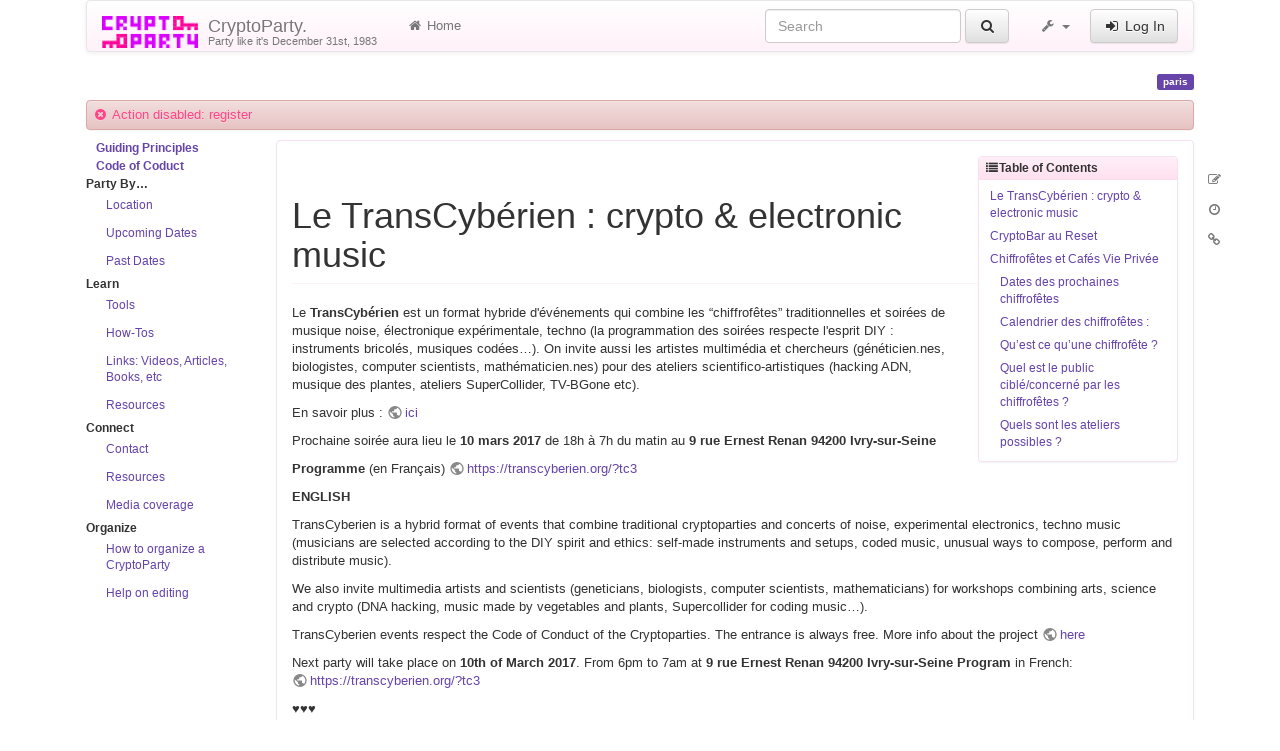

--- FILE ---
content_type: text/html; charset=utf-8
request_url: https://www.cryptoparty.in/paris?do=register
body_size: 8244
content:
<!DOCTYPE html>
<html xmlns="http://www.w3.org/1999/xhtml" xml:lang="en"
  lang="en" dir="ltr" class="no-js">
<head>
  <meta charset="UTF-8" />
  <meta http-equiv="X-UA-Compatible" content="IE=edge" />
  <title>paris [CryptoParty.]</title>
  <script>(function(H){H.className=H.className.replace(/\bno-js\b/,'js')})(document.documentElement)</script>
  <meta name="viewport" content="width=device-width,initial-scale=1" />
  <link rel="shortcut icon" href="/_media/favicon.ico" />
<link rel="apple-touch-icon" href="/lib/tpl/cryptostrap3/images/apple-touch-icon.png" />
      <link type="text/css" rel="stylesheet" href="/lib/tpl/cryptostrap3/assets/cryptostrap/css/bootstrap.min.css" />
    <link type="text/css" rel="stylesheet" href="/lib/tpl/cryptostrap3/assets/cryptostrap/css/bootstrap-theme.min.css" />
    <link type="text/css" rel="stylesheet" href="/lib/tpl/cryptostrap3/assets/font-awesome/css/font-awesome.min.css" />
  <script type="text/javascript">/*<![CDATA[*/
    var TPL_CONFIG = {"tableFullWidth":1,"tableStyle":["striped","condensed","responsive","hover"]};
  /*!]]>*/</script>
  <meta name="generator" content="DokuWiki"/>
<meta name="robots" content="index,follow"/>
<meta name="keywords" content="paris"/>
<link rel="search" type="application/opensearchdescription+xml" href="/lib/exe/opensearch.php" title="CryptoParty."/>
<link rel="start" href="/"/>
<link rel="contents" href="/paris?do=index" title="Sitemap"/>
<link rel="manifest" href="/lib/exe/manifest.php"/>
<link rel="alternate" type="application/rss+xml" title="Recent Changes" href="/feed.php"/>
<link rel="alternate" type="application/rss+xml" title="Current namespace" href="/feed.php?mode=list&amp;ns="/>
<link rel="alternate" type="text/html" title="Plain HTML" href="/_export/xhtml/paris"/>
<link rel="alternate" type="text/plain" title="Wiki Markup" href="/_export/raw/paris"/>
<link rel="canonical" href="https://www.cryptoparty.in/paris"/>
<link rel="stylesheet" href="/lib/exe/css.php?t=cryptostrap3&amp;tseed=3ee2c3a2a84d2d39806469605416d9c4"/>
<link type="text/css" rel="stylesheet" href="/lib/plugins/icons/assets/font-awesome/css/font-awesome.min.css"/>
<link type="text/css" rel="stylesheet" href="/lib/plugins/icons/assets/material-design-icons/css/materialdesignicons.min.css"/>
<!--[if gte IE 9]><!-->
<script >/*<![CDATA[*/var NS='';var JSINFO = {"plugins":{"edittable":{"default columnwidth":""},"vshare":{"youtube":"youtube\\.com\/.*[&?]v=([a-z0-9_\\-]+)","vimeo":"vimeo\\.com\\\/(\\d+)","slideshare":"slideshare.*id=(\\d+)","dailymotion":"dailymotion\\.com\/video\/([a-z0-9]+)","archiveorg":"archive\\.org\/(?:embed|details)\/([a-zA-Z0-9_\\-]+)","soundcloud":"soundcloud\\.com\/([\\w-]+\/[\\w-]+)","niconico":"nicovideo\\.jp\/watch\/(sm[0-9]+)","bitchute":"bitchute\\.com\\\/video\\\/([a-zA-Z0-9_\\-]+)","coub":"coub\\.com\\\/view\\\/([a-zA-Z0-9_\\-]+)","odysee":"odysee\\.com\/\\$\/(?:embed|download)\/([-%_?=\/a-zA-Z0-9]+)","youku":"v\\.youku\\.com\/v_show\/id_([0-9A-Za-z=]+)\\.html","bilibili":"bilibili\\.com\\\/video\\\/(BV[0-9A-Za-z]+)","msoffice":"(?:office\\.com.*[&?]videoid=([a-z0-9\\-]+))","msstream":"microsoftstream\\.com\\\/video\\\/([a-f0-9\\-]{36})"}},"tmplft_template":"cryptostrap3","tmplftacl":1,"tmplft_aclgen":1,"tmplft_sitetools":"","tmplft_pagetools":"","tmplft_ptools_xcl":"NONE","tmplft_mobile":"","tmplft_actions":"","tmplft_profile":"","tmplft_search":"","write":false,"disabled":[""],"lang":{"insert_before":"Insert before","insert_after":"Insert after","edit":"Edit","remove":"Remove","insert_col_left":"Insert column left","insert_col_right":"Insert column right","mark_row_as_header":"Switch this row to header row","mark_col_as_header":"Switch this column to header column","mark_cell_as_header":"Switch this cell to header cell","mark_row_as_cell":"Switch this row to normal cells row","mark_col_as_cell":"Switch this column to normal cells column","mark_cell_as_cell":"Switch this header cell to normal cell","show_merged_rows":"There are %d more megred cells. Click here to unmerge.","lock_notify":"This page is currently locked for editing by <span class=\"who\"><\/span>. You have to wait until this user finishes editing or the lock expires. Lock expires at: <span class=\"time_left\"><\/span>.","unlock_notify":"Lock expired. Refresh the page to be able modify table."},"id":"paris","namespace":"","ACT":"show","useHeadingNavigation":0,"useHeadingContent":0};
/*!]]>*/</script>
<script src="/lib/exe/jquery.php?tseed=f0349b609f9b91a485af8fd8ecd4aea4" defer="defer">/*<![CDATA[*/
/*!]]>*/</script>
<script src="/lib/exe/js.php?t=cryptostrap3&amp;tseed=3ee2c3a2a84d2d39806469605416d9c4" defer="defer">/*<![CDATA[*/
/*!]]>*/</script>
<script >/*<![CDATA[*/document.documentElement.className += ' olCSSsupported';
/*!]]>*/</script>
<!--<![endif]-->
  <script type="text/javascript" src="/lib/tpl/cryptostrap3/assets/bootstrap/js/bootstrap.min.js"></script>
  <style type="text/css">
    body { padding-top: 20px; }
    .toc-affix { z-index: 9999; top: 10px; right: 10px; }
  </style>
  <!-- HTML5 shim and Respond.js for IE8 support of HTML5 elements and media queries -->
  <!-- WARNING: Respond.js doesn't work if you view the page via file:// -->
  <!--[if lt IE 9]>
  <script type="text/javascript" src="https://oss.maxcdn.com/html5shiv/3.7.2/html5shiv.min.js"></script>
  <script type="text/javascript" src="https://oss.maxcdn.com/respond/1.4.2/respond.min.js"></script>
  <![endif]-->
</head>
<body class="page-on-panel">
  <!--[if IE 8 ]><div id="IE8"><![endif]-->
  <div id="dokuwiki__site" class="container">
    <div id="dokuwiki__top" class="site dokuwiki mode_show tpl_cryptostrap3    hasSidebar">

      
      <!-- header -->
      <div id="dokuwiki__header">
        <nav class="navbar  navbar-default" role="navigation">

  <div class="container-fluid">

    <div class="navbar-header">

      <button class="navbar-toggle" type="button" data-toggle="collapse" data-target=".navbar-collapse">
        <span class="icon-bar"></span>
        <span class="icon-bar"></span>
        <span class="icon-bar"></span>
      </button>

      <a href="/index"  accesskey="h" title="[H]" class="navbar-brand"><img src="/lib/tpl/cryptostrap3/images/logo.png" alt="CryptoParty." class="pull-left" id="dw__logo" height="32" style="margin-top:-5px" /> <span id="dw__title" style="margin-top:-5px">CryptoParty.<span id="dw__tagline">Party like it's December 31st, 1983</span></span></a>
    </div>

    <div class="collapse navbar-collapse">

      <ul class="nav navbar-nav" id="dw__navbar">
        <li>
  <a href="/index" ><i class="fa fa-fw fa-home"></i> Home</a></li>
      </ul>

      <div class="navbar-right">

                  <form action="/index" accept-charset="utf-8" class="navbar-form navbar-left search" id="dw__search" method="get" role="search"><div class="no"><div class="form-group"><input type="hidden" name="do" value="search" /><input id="qsearch__in" type="search" placeholder="Search" accesskey="f" name="id" class="edit form-control" title="[F]" /></div> <button type="submit" class="btn btn-default" title="Search"><i class="fa fa-fw fa-search"></i><span class="hidden-lg hidden-md hidden-sm"> Search</span></button><div id="qsearch__out" class="panel panel-default ajax_qsearch JSpopup"></div></div></form>        
        
<ul class="nav navbar-nav" id="dw__tools">


  <li class="dropdown">

    <a href="#" class="dropdown-toggle" data-toggle="dropdown" title="">
      <i class="fa fa-fw fa-wrench"></i> <span class="hidden-lg hidden-md hidden-sm">Tools</span> <span class="caret"></span>
    </a>

    <ul class="dropdown-menu tools" role="menu">
    
      <li class="dropdown-header">
        <i class="fa fa-fw fa-user"></i> User Tools      </li>
      <li><a href="/paris?do=admin"  class="action admin" rel="nofollow" title="Admin"><i class="fa fa-fw fa-cogs"></i> Admin</a></li>
            <li class="divider" role="separator"></li>
      
    
      <li class="dropdown-header">
        <i class="fa fa-fw fa-wrench"></i> Site Tools      </li>
      <li><a href="/paris?do=recent"  class="action recent" accesskey="r" rel="nofollow" title="Recent Changes [R]"><i class="fa fa-fw fa-list-alt"></i> Recent Changes</a></li><li><a href="/paris?do=media&amp;ns="  class="action media" rel="nofollow" title="Media Manager"><i class="fa fa-fw fa-picture-o"></i> Media Manager</a></li><li><a href="/paris?do=index"  class="action index" accesskey="x" rel="nofollow" title="Sitemap [X]"><i class="fa fa-fw fa-sitemap"></i> Sitemap</a></li>
            <li class="divider" role="separator"></li>
      
    
      <li class="dropdown-header">
        <i class="fa fa-fw fa-file"></i> Page Tools      </li>
      <li><a href="/paris?do=edit"  class="action source" accesskey="v" rel="nofollow" title="Show pagesource [V]"><i class="fa fa-fw fa-pencil-square-o"></i> Show pagesource</a></li><li><a href="/paris?do=revisions"  class="action revs" accesskey="o" rel="nofollow" title="Old revisions [O]"><i class="fa fa-fw fa-clock-o"></i> Old revisions</a></li><li><a href="/paris?do=backlink"  class="action backlink" rel="nofollow" title="Backlinks"><i class="fa fa-fw fa-link"></i> Backlinks</a></li><li><a href="#dokuwiki__top"  class="action top" accesskey="t" rel="nofollow" title="Back to top [T]"><i class="fa fa-fw fa-chevron-up"></i> Back to top</a></li>
      
        </ul>
  </li>


</ul>


        <ul class="nav navbar-nav">

          
                    <li>
            <span class="dw__actions">
              <a href="/paris?do=login&amp;sectok="  class="action login" rel="nofollow" title="Log In"><i class="fa fa-fw fa-sign-in"></i> Log In</a>            </span>
          </li>
          
        </ul>

        
      </div>

    </div>
  </div>
</nav>

      </div>
      <!-- /header -->

            
      
      <p class="pageId text-right">
        <span class="label label-primary">paris</span>
      </p>

      <div id="dw__msgarea">
        <div class="alert alert-danger"><i class="fa fa-fw fa-times-circle"></i> Action disabled: register</div>      </div>

      <main class="main row" role="main">

        <!-- ********** ASIDE ********** -->
<aside id="dokuwiki__aside" class="dw__sidebar col-sm-3 col-md-2 hidden-print">
  <div class="content">
    <div class="toogle hidden-lg hidden-md hidden-sm" data-toggle="collapse" data-target="#dokuwiki__aside .collapse">
      <i class="fa fa-fw fa-th-list"></i> Sidebar    </div>
    <div class="collapse in">
            <ul class="nav nav-pills nav-stacked">
<li class="level1"> <strong><a href="/guiding_principles" class="wikilink1" title="guiding_principles" data-wiki-id="guiding_principles">Guiding Principles</a></strong>
</li>
<li class="level1"> <strong><a href="/code_of_conduct" class="wikilink1" title="code_of_conduct" data-wiki-id="code_of_conduct">Code of Coduct</a></strong>
</li>
<li class="level1 node"> <strong>Party By…</strong>
<ul class="nav nav-pills nav-stacked">
<li class="level3"> <a href="/location" class="wikilink1" title="location" data-wiki-id="location">Location</a>
</li>
<li class="level3"> <a href="/parties/upcoming" class="wikilink1" title="parties:upcoming" data-wiki-id="parties:upcoming">Upcoming Dates</a>
</li>
<li class="level3"> <a href="/parties/past" class="wikilink1" title="parties:past" data-wiki-id="parties:past">Past Dates</a>
</li>
</ul>
</li>
<li class="level1 node"> <strong>Learn</strong>
<ul class="nav nav-pills nav-stacked">
<li class="level3"> <a href="/learn/tools" class="wikilink1" title="learn:tools" data-wiki-id="learn:tools">Tools</a>
</li>
<li class="level3"> <a href="/learn/how-tos" class="wikilink1" title="learn:how-tos" data-wiki-id="learn:how-tos">How-Tos</a>
</li>
<li class="level3"> <a href="/learn/links" class="wikilink1" title="learn:links" data-wiki-id="learn:links">Links: Videos, Articles, Books, etc</a>
</li>
<li class="level3"> <a href="/connect/resources" class="wikilink1" title="connect:resources" data-wiki-id="connect:resources">Resources</a>
</li>
</ul>
</li>
<li class="level1 node"> <strong>Connect</strong>
<ul class="nav nav-pills nav-stacked">
<li class="level3"> <a href="/connect/contact" class="wikilink1" title="connect:contact" data-wiki-id="connect:contact">Contact</a>
</li>
<li class="level3"> <a href="/connect/resources" class="wikilink1" title="connect:resources" data-wiki-id="connect:resources">Resources</a>
</li>
<li class="level3"> <a href="/connect/media-coverage" class="wikilink1" title="connect:media-coverage" data-wiki-id="connect:media-coverage">Media coverage</a>
</li>
</ul>
</li>
<li class="level1 node"> <strong>Organize</strong>
<ul class="nav nav-pills nav-stacked">
<li class="level3"> <a href="/organize/howto" class="wikilink1" title="organize:howto" data-wiki-id="organize:howto">How to organize a CryptoParty</a>
</li>
<li class="level3"> <a href="/organize/help-on-editing" class="wikilink1" title="organize:help-on-editing" data-wiki-id="organize:help-on-editing">Help on editing</a>
</li>
</ul>
</li>
</ul>
          </div>
  </div>
</aside>

        <!-- ********** CONTENT ********** -->
        <article id="dokuwiki__content" class="col-sm-9 col-md-10 " >

          <div class="panel panel-default"> 
            <div class="page panel-body">

              
              <div class="pull-right hidden-print">
                <div class="toc-affix" data-spy="affix" data-offset-top="150">
                  <!-- TOC START -->
<div class="panel panel-default" id="dw__toc" class="dw__toc">
<h3 class="panel-heading toggle">Table of Contents</h3>
<div class="panel-body">

<ul class="toc nav nav-pills nav-stacked">
<li class="level1"><a href="#le_transcyberiencrypto_electronic_music">Le TransCybérien : crypto &amp; electronic music</a></li>
<li class="level1"><a href="#cryptobar_au_reset">CryptoBar au Reset</a></li>
<li class="level1"><a href="#chiffrofetes_et_cafes_vie_privee">Chiffrofêtes et Cafés Vie Privée</a>
<ul class="toc nav nav-pills nav-stacked">
<li class="level2"><a href="#dates_des_prochaines_chiffrofetes">Dates des prochaines chiffrofêtes</a></li>
<li class="level2"><a href="#calendrier_des_chiffrofetes">Calendrier des chiffrofêtes :</a></li>
<li class="level2"><a href="#qu_est_ce_qu_une_chiffrofete">Qu’est ce qu’une chiffrofête ?</a></li>
<li class="level2"><a href="#quel_est_le_public_cibleconcerne_par_les_chiffrofetes">Quel est le public ciblé/concerné par les chiffrofêtes ?</a></li>
<li class="level2"><a href="#quels_sont_les_ateliers_possibles">Quels sont les ateliers possibles ?</a></li>
</ul></li>
</ul>
</div>
</div>
<!-- TOC END -->
                </div>
              </div>

              <!-- wikipage start -->
              
<h1 class="sectionedit1" id="le_transcyberiencrypto_electronic_music">Le TransCybérien : crypto &amp; electronic music</h1>
<div class="level1">

<p>
Le <strong>TransCybérien</strong> est un format hybride d&#039;événements qui combine les “chiffrofêtes” traditionnelles et soirées de musique noise, électronique expérimentale, techno (la programmation des soirées respecte l&#039;esprit DIY : instruments bricolés, musiques codées…). On invite aussi les artistes multimédia et chercheurs (généticien.nes, biologistes, computer scientists, mathématicien.nes) pour des ateliers scientifico-artistiques (hacking ADN, musique des plantes, ateliers SuperCollider, TV-BGone etc). 
</p>

<p>
En savoir plus : <a href="https://medium.com/@nastasiahadjadj/https-medium-com-nastasiahadjadj-transcyberien-ef3f493fa3c8#.dj2ndal4s" class="urlextern" title="https://medium.com/@nastasiahadjadj/https-medium-com-nastasiahadjadj-transcyberien-ef3f493fa3c8#.dj2ndal4s" rel="ugc nofollow">ici</a>
</p>

<p>
Prochaine soirée aura lieu le <strong>10 mars 2017</strong>
de 18h à 7h du matin
au <strong>9 rue Ernest Renan
94200 Ivry-sur-Seine</strong>
</p>

<p>
<strong>Programme</strong> (en Français) <a href="https://transcyberien.org/?tc3" class="urlextern" title="https://transcyberien.org/?tc3" rel="ugc nofollow">https://transcyberien.org/?tc3</a>
</p>

<p>
<strong><em class="u"></em>ENGLISH<em class="u"></em></strong>
</p>

<p>
TransCyberien is a hybrid format of events that combine traditional cryptoparties and concerts of noise, experimental electronics, techno music (musicians are selected according to the DIY spirit and ethics: self-made instruments and setups, coded music, unusual ways to compose, perform and distribute music). 
</p>

<p>
We also invite multimedia artists and scientists (geneticians, biologists, computer scientists, mathematicians) for workshops combining arts, science and crypto (DNA hacking, music made by vegetables and plants, Supercollider for coding music…).
</p>

<p>
TransCyberien events respect the Code of Conduct of the Cryptoparties. The entrance is always free. 
More info about the project <a href="https://medium.com/@nastasiahadjadj/https-medium-com-nastasiahadjadj-transcyberien-ef3f493fa3c8#.dj2ndal4s" class="urlextern" title="https://medium.com/@nastasiahadjadj/https-medium-com-nastasiahadjadj-transcyberien-ef3f493fa3c8#.dj2ndal4s" rel="ugc nofollow">here</a>
</p>

<p>
Next party will take place on <strong>10th of March 2017</strong>.
From 6pm to 7am
at <strong>9 rue Ernest Renan
94200 Ivry-sur-Seine</strong>
<strong>Program</strong> in French: <a href="https://transcyberien.org/?tc3" class="urlextern" title="https://transcyberien.org/?tc3" rel="ugc nofollow">https://transcyberien.org/?tc3</a>
</p>

<p>
♥♥♥
</p>

</div>

<h1 class="sectionedit2" id="cryptobar_au_reset">CryptoBar au Reset</h1>
<div class="level1">

<p>
Le Reset, hackerspace féministe à Paris, organise tous les derniers dimanches du mois un <strong>cryptobar</strong>, pour poser des questions en face à face ou en petits groupes. C&#039;est de 11h à 17h, au 176 rue St Martin, 75003 Paris.
</p>

<p>
Plus d&#039;infos sur <a href="http://lereset.org/" class="urlextern" title="http://lereset.org/" rel="ugc nofollow">lereset.org</a>.
</p>

<p>
<em>Le Reset, a feminist hackerspace in Paris, organises every last sunday of the month, a <strong>cryptobar</strong>, to ask questions one-to-one or in small groups. It&#039;s from 11am to 5pm, at 176 rue St Martin, 75003 Paris.</em>
</p>

<p>
<em>More info on <a href="http://lereset.org/" class="urlextern" title="http://lereset.org/" rel="ugc nofollow">lereset.org</a>.</em>
</p>

</div>

<h1 class="sectionedit3" id="chiffrofetes_et_cafes_vie_privee">Chiffrofêtes et Cafés Vie Privée</h1>
<div class="level1">

<p>
Bienvenue sur la page de gestion des <del>cryptoparty</del> chiffrofêtes Parisiennes.
</p>

<p>
L&#039;organisation se fait en mode décentralisé, organisez vous juste comme vous avez envie du moment que vous vous éclatez.
</p>

</div>

<h2 class="sectionedit4" id="dates_des_prochaines_chiffrofetes">Dates des prochaines chiffrofêtes</h2>
<div class="level2">

<p>
Voir le site <a href="https://café-vie-privée.fr" class="urlextern" title="https://café-vie-privée.fr" rel="ugc nofollow">https://café-vie-privée.fr</a>
</p>

</div>

<h2 class="sectionedit5" id="calendrier_des_chiffrofetes">Calendrier des chiffrofêtes :</h2>
<div class="level2">

<p>
Pour se tenir à jour, <a href="/user/okhin/index" class="wikilink1" title="user:okhin:index" data-wiki-id="user:okhin:index">okhin</a> fournit un calendrier ics public : <a href="https://café-vie-privée.fr/calendar.ics" class="urlextern" title="https://café-vie-privée.fr/calendar.ics" rel="ugc nofollow">https://café-vie-privée.fr/calendar.ics</a> (oui, le certificat <a href="https://cacert.org" class="urlextern" title="https://cacert.org" rel="ugc nofollow">CACert</a> n&#039;est pas forcément reconnu par votre navigateur).
</p>

<p>
Vous pouvez l&#039;importer simplement dans Thunderbird (avec l&#039;extension <a href="https://addons.mozilla.org/en-us/thunderbird/addon/lightning/" class="urlextern" title="https://addons.mozilla.org/en-us/thunderbird/addon/lightning/" rel="ugc nofollow">Lightning</a>) en faisant : clique droit sur la zone « calendriers » dans l&#039;onglet « Calendriers » (oui, c&#039;est un peu redondant) &gt; nouveau calendrier &gt; calendrier sur le réseau &gt; format : iCalendar et entrez l&#039;<abbr title="Uniform Resource Locator">URL</abbr> ci-dessus. Ensuite, choisissez une couleur pour le calendrier, d&#039;y associer une adresse mail si vous le souhaitez et c&#039;est terminé.
</p>

<p>
Pour contribuer, mettez-vous en contact avec lui, et vous pouvez donc importer ça un peu partout sans problème.
</p>

</div>

<h2 class="sectionedit6" id="qu_est_ce_qu_une_chiffrofete">Qu’est ce qu’une chiffrofête ?</h2>
<div class="level2">

<p>
Le terme de cryptoparty (contraction de crypto - chiffrement et party - partie, fête) est souvent francisé en cryptopartie mais nous utilisons le terme de chiffrofête (contraction de chiffrement et fête) qui se veut une traduction moins connoté de ce terme. L’autre appellation que nous utilisons pour ce même type d’évènement étant les Café vie privée.
</p>

<p>
Les outils techniques qui permettent de conserver un peu de vie privée sur un réseau Internet où nous sommes constamment espionnés et surveillés (par les publicités, les réseaux sociaux, les gouvernements…) ne doivent pas être l’apanage d’une petite poignée de gens plus habiles que les autres avec l’informatique. Chacun est en droit de s’approprier, à la hauteur de son niveau de compréhension, de ses besoins, de ses envies, ses différents outils.
</p>

<p>
Les chiffrofêtes sont donc des événements dédiés à l’apprentissage de la sécurité des communications en environnement numérique (Internet, mais également téléphoniques (SMS)). Le maitre mot étant la pédagogie.
</p>

</div>

<h2 class="sectionedit7" id="quel_est_le_public_cibleconcerne_par_les_chiffrofetes">Quel est le public ciblé/concerné par les chiffrofêtes ?</h2>
<div class="level2">

<p>
Le public est divers et varié :
- Journalistes
- Scolaires (Lycéens, étudiants)
- Grand public (tout âge confondu)
D’une façon générale, ce peut être toute personne sensibilisée/concernées par les problématiques de la vie privée, de la sécurisation de ses communications…
</p>

<p>
<a href="/paris" class="wikilink1" title="paris" data-wiki-id="paris">https://www.cryptoparty.in/paris</a>
</p>

</div>

<h2 class="sectionedit8" id="quels_sont_les_ateliers_possibles">Quels sont les ateliers possibles ?</h2>
<div class="level2">

<p>
Chaque atelier s’articule d’une technologie, un logiciel ou une thématique donnée et la liste suivante est non exhaustive.
</p>
<ul>
<li class="level1"><div class="li"> CHAT- OTR “off the record”</div>
</li>
<li class="level1"><div class="li"> Navigation internet - TOR : Présentation de Tor, Utilisation via le Tor Browser bundle et/ou le live-cd Tails</div>
</li>
<li class="level1"><div class="li"> Chiffrement de disque/clé USB - VeraCrypt : Présentation, Création d’un conteneur chiffré, Utilisation avancée (Conteneur caché)</div>
</li>
<li class="level1"><div class="li"> Chiffrement de mails - GPG : Thunderbird et Enigmail, création et gestion des clefs, réseau de confiance…</div>
</li>
<li class="level1"><div class="li"> Le tracking sur Internet : utilisation d’extensions pour Firefox</div>
</li>
<li class="level1"><div class="li"> I2P etc.</div>
</li>
<li class="level1"><div class="li"> Crypto avancée : Installation et configuration d’un serveur de fichiers chiffré et distribué (TAHOE-LAFS, Luks et autres), mailing-listes chiffrées sur serveurs chiffrés.</div>
</li>
</ul>

<p>
Et plein d&#039;autres…
</p>

</div>

              <!-- wikipage stop -->

              
            </div>
          </div>

        </article>

        
        <div id="dw__pagetools" class="hidden-print">
  <div class="tools">
    <ul class="nav nav-stacked nav-pills">
      <li><a href="/paris?do=edit"  class="action text-muted source" accesskey="v" rel="nofollow" title="Show pagesource [V]"><i class="fa fa-fw fa-pencil-square-o"></i><span class="sr-only"> Show pagesource</span></a></li><li><a href="/paris?do=revisions"  class="action text-muted revs" accesskey="o" rel="nofollow" title="Old revisions [O]"><i class="fa fa-fw fa-clock-o"></i><span class="sr-only"> Old revisions</span></a></li><li><a href="/paris?do=backlink"  class="action text-muted backlink" rel="nofollow" title="Backlinks"><i class="fa fa-fw fa-link"></i><span class="sr-only"> Backlinks</span></a></li>    </ul>
  </div>
</div>

      </main>

      <footer id="dokuwiki__footer" class="small">

        <a href="javascript:void(0)" class="back-to-top hidden-print btn btn-default btn-sm" title="skip to content" id="back-to-top" accesskey="t"><i class="fa fa-chevron-up"></i></a>

        <div class="text-right">

          <span class="docInfo">
            <bdi>paris.txt</bdi> · Last modified: 2022/05/08 11:42 by <bdi>127.0.0.1</bdi>          </span>

        </div>

                
      </footer>

      
    </div><!-- /site -->

    <img src="/lib/exe/taskrunner.php?id=paris&amp;1769105481" width="2" height="1" alt="" />
    <div id="screen__mode">      <span class="visible-xs"></span>
      <span class="visible-sm"></span>
      <span class="visible-md"></span>
      <span class="visible-lg"></span>
    </div>

  </div>
  <!--[if lte IE 8 ]></div><![endif]-->

</body>
</html>
